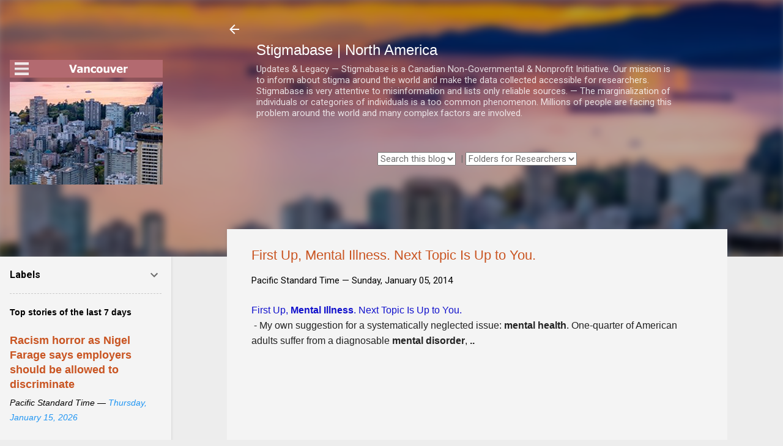

--- FILE ---
content_type: text/html; charset=UTF-8
request_url: https://ca.stigmabase.org/b/stats?style=BLACK_TRANSPARENT&timeRange=ALL_TIME&token=APq4FmDVAxU1siRwDqgFI07EjHiYuWQzHXnkh4l0jReY150DglPvXDykKtHSZDFBQwuy0VXUE7o4GCmsCQCi590sGlC9FWY4wA
body_size: -41
content:
{"total":5076725,"sparklineOptions":{"backgroundColor":{"fillOpacity":0.1,"fill":"#000000"},"series":[{"areaOpacity":0.3,"color":"#202020"}]},"sparklineData":[[0,27],[1,18],[2,24],[3,52],[4,100],[5,29],[6,23],[7,29],[8,29],[9,29],[10,27],[11,25],[12,34],[13,33],[14,32],[15,39],[16,45],[17,25],[18,18],[19,8],[20,21],[21,16],[22,23],[23,19],[24,12],[25,75],[26,16],[27,12],[28,10],[29,16]],"nextTickMs":20930}